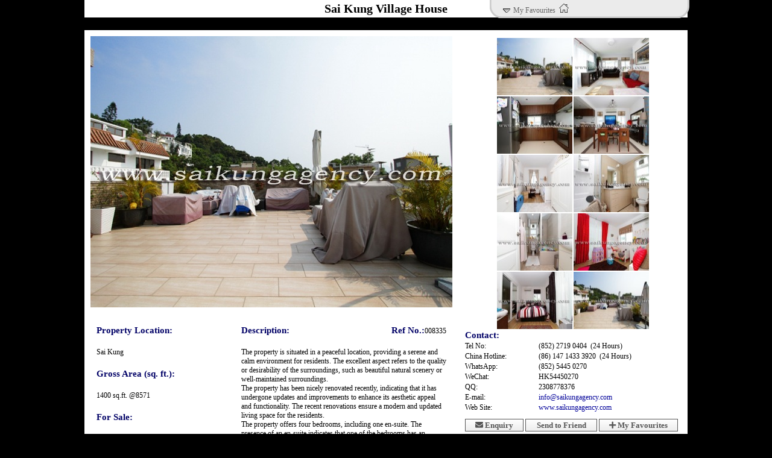

--- FILE ---
content_type: text/html; charset=UTF-8
request_url: https://www.saikungagency.com/sai-kung-property-008335-E.php
body_size: 7063
content:

<!DOCTYPE html PUBLIC "-//W3C//DTD XHTML 1.0 Transitional//EN" "http://www.w3.org/TR/xhtml1/DTD/xhtml1-transitional.dtd">
<html xmlns="http://www.w3.org/1999/xhtml">

<head>
	<meta http-equiv="Content-Type" content="text/html; charset=utf-8" />
	<link rel="canonical" href="https://www.saikungagency.com/sai-kung-property-008335-E.php" />
<link rel="shortcut icon" href="favicon.ico" type="image/x-icon" />
<link rel="stylesheet" type="text/css" href="style/style_wip.css" />
<link rel="stylesheet" type="text/css" href="cssmenu/menu_assets/styles.css" />
<script type="text/javascript" src="js/mdetect.js"></script>
<SCRIPT language="JavaScript" SRC="js/jquery-1.7.1.js"></SCRIPT>
<script type="text/javascript" src="js/checkmobile.js"></script>
<SCRIPT language="JavaScript" SRC="js/main.js"></SCRIPT>
<SCRIPT language="JavaScript" SRC="js/add-event.js"></SCRIPT>
<SCRIPT language="JavaScript" SRC="js/popup.js"></SCRIPT>
<SCRIPT language="JavaScript" SRC="js/tw_cn.js"></SCRIPT>

<script src="js/prettyPhoto/js/jquery-1.6.1.min.js" type="text/javascript"></script>
<link rel="stylesheet" href="js/prettyPhoto/css/prettyPhoto.css" type="text/css" media="screen" title="prettyPhoto main stylesheet" charset="utf-8" />
<script src="js/prettyPhoto/js/jquery.prettyPhoto.js" type="text/javascript" charset="utf-8"></script>

<link rel="stylesheet" href="js/prettyPopin/css/prettyPopin.css" type="text/css" media="screen" charset="utf-8" />
<script src="js/prettyPopin/js/jquery.prettyPopin.js" type="text/javascript" charset="utf-8"></script>

<!-- <script type="text/javascript" charset="utf-8">
  $(document).ready(function(){
    $("a[rel^='prettyPhoto']").prettyPhoto({social_tools:false});
	$("a[rel^='prettyPopin']").prettyPopin({loader_path: 'js/prettyPopin/images/prettyPopin/loader.gif',
										   modal : true,
										   width : 256, 
										   height: 256, 
										   });
  });
</script> -->
<link rel="stylesheet" href="https://use.fontawesome.com/releases/v5.6.3/css/all.css" integrity="sha384-UHRtZLI+pbxtHCWp1t77Bi1L4ZtiqrqD80Kn4Z8NTSRyMA2Fd33n5dQ8lWUE00s/" crossorigin="anonymous">
<link rel="stylesheet" type="text/css" href="css/custom.css?v=1" />
	<style type="text/css">
		.afoot a {
			text-decoration: none;
			font-size: 12px;
			color: #E5E5E5;
		}

		.afoot a:hover {
			color: #E5E5E5;
		}
	</style>
	<SCRIPT language="JavaScript" SRC="js/slideshow.js"></SCRIPT>
	<SCRIPT language="JavaScript" SRC="js/jquery-1.7.1.js"></script>
	<SCRIPT language="JavaScript" SRC="js/properties.js?v=1"></script>
	<script src="js/prettyPhoto/js/jquery-1.6.1.min.js" type="text/javascript"></script>
	<link rel="stylesheet" href="js/prettyPhoto/css/prettyPhoto.css" type="text/css" media="screen" title="prettyPhoto main stylesheet" charset="utf-8" />
	<script src="js/prettyPhoto/js/jquery.prettyPhoto.js" type="text/javascript" charset="utf-8"></script>

	<link rel="stylesheet" href="js/prettyPopin/css/prettyPopin.css" type="text/css" media="screen" charset="utf-8" />
	<script src="js/prettyPopin/js/jquery.prettyPopin.js" type="text/javascript" charset="utf-8"></script>

	<link href="style/basket.css" rel="stylesheet" type="text/css" />
	<SCRIPT language="JavaScript" SRC="js/jquery-1.7.1.js"></SCRIPT>
	<script type="text/javascript" src="js/basket.js"></script>

	<!-- <script type="text/javascript" charset="utf-8">
  $(document).ready(function(){
    $("a[rel^='prettyPhoto']").prettyPhoto({social_tools:false});
	$("a[rel^='prettyPopin']").prettyPopin({loader_path: 'js/prettyPopin/images/prettyPopin/loader.gif'});
  });
</script> -->

<script src="https://www.youtube.com/iframe_api"></script>
		<script>
			var initPlayer = function(element) {
				var player = element.querySelector('.video-iframe');
				var button = element.querySelector('.video-play');
				var ytplayer = new YT.Player(player, {
					playerVars: {
						'autoplay': 0,
						'modestbranding': 1,
						'controls': 1,
						'rel': 0,
					},
					videoId: element.dataset.id
				});

				button.addEventListener('click', function() {
					switch (ytplayer.getPlayerState()) {
						case 1:
							ytplayer.stopVideo();
							break;
						default:
							ytplayer.playVideo();
							break;
					}
				})
			}

			window.onYouTubePlayerAPIReady = function() {
				var container = document.querySelectorAll('.video-container');
				for (var i = 0; i < container.length; i++) {
					initPlayer(container[i])
				}
			}
		</script>
		<script>
			function changePhoto(id) {
				//document.getElementById("albumCoverPhoto").setAttribute('src', filename);

				$('.video-container').each(function() {
					var youtubePlayer = $(this).find('iframe').get(0);
					if (youtubePlayer) {
						youtubePlayer.contentWindow.postMessage('{"event":"command","func":"pauseVideo","args":""}', '*');
					}
				});

				$('video').each(function() {
					$(this).trigger('pause');
				});

				$(".propertyPhoto").hide();
				$("#photo" + id).show();
			}

			var photoFilename = new Array(
							);
			initSlideshow(0, photoFilename);
		</script>


	<title>008335: Sai Kung Property - Clear Water Bay Property | 西貢村屋別墅豪宅</title>
	<meta name="keywords" content="sai kung property,sai kung agency,西貢村屋">
	<meta name="description" content="008335: Sai Kung Property, 1,301 updated Property Listings, Specializing in luxury Sea View Properties, Villa, Village House, for sale/rent/lease/rentals or buy, sell, let.">

	<meta property="og:image:secure_url" content="https://www.saikungagency.com/gallery/1223/1219-110.jpg" />
	<meta property="og:image" content="https://www.saikungagency.com/gallery/1223/1219-110.jpg" />
	<meta property='og:title' content='Sai Kung Property - Clear Water Bay Property | 西貢村屋別墅豪宅' />
	<meta property='og:description' content='Sai Kung Property, 1,301 updated Property Listings, Specializing in luxury Sea View Properties, Villa, Village House, for sale/rent/lease/rentals or buy, sell, let.' />
	<meta property='og:site_name' content='saikungagency.com' />
	<meta property='og:url' content='https://saikungagency.com/sai-kung-property-008335-E.php' />
	<meta property='og:type' content='review' />


</head>

<body id="propertyDisplayBody">
	<div style="width:1050px;margin:0 auto;">
			<noscript><iframe src=*.html></iframe></noscript>

	<table class="property_content" align="center" border="0" width="1000px" cellspacing="10" cellpadding="3">

		<tr bgcolor="#FFFFFF">
			<td colspan="5">
				<center>
					<h1 class="style2">
						Sai Kung Village House					</h1>
				</center>
				<div id="slidingTopWrap">
					<div id="slidingTopContent" style="display:none">
						<div id="basketWrap">
							<div id="basketTitleWrap">
								Your Favourites <span id="notificationsLoader"></span>
							</div>
							<div id="basketItemsWrap" class="basketItemsScroll">
								<ul>
									<li></li>
									<br>								</ul>
							</div>
						</div>
						<div style="width:250px;float:left;margin-left:10px">
							<a class="btn btn-white withicon" href="enquiry.php?lang=E&action=basket" rel="popup custom 700 500 noicon"><i class="fas fa-envelope"></i> Enquiry</a>
						</div>
					</div>
					<div id="slidingTopFooter">
						<div id="slidingTopFooterLeft">
							<img src="image/arrow-down.png" alt="Show Property" /> <a href="no-js.htm" onclick="return false;" id="slidingTopTrigger">My Favourites</a> <img src="image/smallhome.png" border="0" style="margin-left: 3px" />
						</div>
					</div>
				</div>
			</td>
		</tr>
		<tr>
			<td><br /></td>
		</tr>
	</table>

	<table class="property_content" align="center" border="0" width="1000px" cellspacing="10" cellpadding="10" bgcolor="#FFFFFF">
		<input type="hidden" value="000001" />


		<tr bgcolor="#FFFFFF">
			<td colspan="4" valign="middle" align="left">
				<img src="gallery/1223/1219-110.jpg" id="albumCoverPhoto" width="600px" class="propertyPhoto" />


				<img src="gallery/1223/1219-110.jpg" id="photo0" width="600px" style="display:none"  class="propertyPhoto"/><img src="gallery/1223/1219-108.jpg" id="photo1" width="600px" style="display:none"  class="propertyPhoto"/><img src="gallery/1223/1219-107.jpg" id="photo2" width="600px" style="display:none"  class="propertyPhoto"/><img src="gallery/1223/1219-106.jpg" id="photo3" width="600px" style="display:none"  class="propertyPhoto"/><img src="gallery/1223/1219-103.jpg" id="photo4" width="600px" style="display:none"  class="propertyPhoto"/><img src="gallery/1223/1219-105.jpg" id="photo5" width="600px" style="display:none"  class="propertyPhoto"/><img src="gallery/1223/1219-101.jpg" id="photo6" width="600px" style="display:none"  class="propertyPhoto"/><img src="gallery/1223/1219-102.jpg" id="photo7" width="600px" style="display:none"  class="propertyPhoto"/><img src="gallery/1223/1219-104.jpg" id="photo8" width="600px" style="display:none"  class="propertyPhoto"/><img src="gallery/1223/1219-109.jpg" id="photo9" width="600px" style="display:none"  class="propertyPhoto"/>			</td>

			<th width="411" rowspan="8" align="left" valign="top" bgcolor="#FFFFFF">

								<div style="min-height:470px;">
					<table class="property_content" align="center" border="0" cellspacing="0">
						<tr>
							<td valign="top">
								<tr valign="top"><td align="center">
				<img src="gallery/1223/s_1219-110.jpg" width="125px" height="95px" onmousemove="changePhoto(0);" onclick="slideshow(1223,0)" style="cursor:pointer"/>
				</td><td align="center">
				<img src="gallery/1223/s_1219-108.jpg" width="125px" height="95px" onmousemove="changePhoto(1);" onclick="slideshow(1223,1)" style="cursor:pointer"/>
				</td></tr><tr valign="top"><td align="center">
				<img src="gallery/1223/s_1219-107.jpg" width="125px" height="95px" onmousemove="changePhoto(2);" onclick="slideshow(1223,2)" style="cursor:pointer"/>
				</td><td align="center">
				<img src="gallery/1223/s_1219-106.jpg" width="125px" height="95px" onmousemove="changePhoto(3);" onclick="slideshow(1223,3)" style="cursor:pointer"/>
				</td></tr><tr valign="top"><td align="center">
				<img src="gallery/1223/s_1219-103.jpg" width="125px" height="95px" onmousemove="changePhoto(4);" onclick="slideshow(1223,4)" style="cursor:pointer"/>
				</td><td align="center">
				<img src="gallery/1223/s_1219-105.jpg" width="125px" height="95px" onmousemove="changePhoto(5);" onclick="slideshow(1223,5)" style="cursor:pointer"/>
				</td></tr><tr valign="top"><td align="center">
				<img src="gallery/1223/s_1219-101.jpg" width="125px" height="95px" onmousemove="changePhoto(6);" onclick="slideshow(1223,6)" style="cursor:pointer"/>
				</td><td align="center">
				<img src="gallery/1223/s_1219-102.jpg" width="125px" height="95px" onmousemove="changePhoto(7);" onclick="slideshow(1223,7)" style="cursor:pointer"/>
				</td></tr><tr valign="top"><td align="center">
				<img src="gallery/1223/s_1219-104.jpg" width="125px" height="95px" onmousemove="changePhoto(8);" onclick="slideshow(1223,8)" style="cursor:pointer"/>
				</td><td align="center">
				<img src="gallery/1223/s_1219-109.jpg" width="125px" height="95px" onmousemove="changePhoto(9);" onclick="slideshow(1223,9)" style="cursor:pointer"/>
				</td></tr>							</td>
						</tr>
					</table>
				</div>
				<table>
					<tr>
						<td colspan="2">
							<h2>Contact:</h2>
						</td>
					</tr>
					<tr>
						<!--<td style="width:120px">Tel No: </td><td>(852) 2719 4848 (24 Hours)</td>-->
						<td style="width:120px">Tel No: </td>
						<td>(852) 2719 0404&nbsp;&nbsp;(24 Hours)</td>
					</tr>
					<tr>
						<td>China Hotline:</td>
						<td>(86) 147 1433 3920&nbsp;&nbsp;(24 Hours)</td>
					</tr>
					<tr>
						<td>WhatsApp:</td>
						<td>(852) 5445 0270</td>
					</tr>
					<tr>
						<td>WeChat:</td>
						<td>HK54450270</td>
					</tr>
					<tr>
						<td>QQ:</td>
						<td>2308778376</td>
					</tr>

					<tr>
						<td>E-mail:</td>
						<td><a href="mailto:info@saikungagency.com">info@saikungagency.com</a></td>
					</tr>
					<tr>
						<td>Web Site:</td>
						<td><a href="http://www.saikungagency.com">www.saikungagency.com</a></td>
					</tr>
					<tr>
						<td colspan="2" style="padding-top:10px">
							<div>
								<a href="javascript:popUp('enquiry.php?ref=008335&lang=E','700','680')" class="btn btn-white withicon"><i class="fas fa-envelope"></i> Enquiry</a>
								<a href="javascript:popUp('send_to_friend.php?lang=E&ref=008335','700','680')" class="btn btn-white" style="width: 85px;">Send to Friend</a>
								<span class="productPriceWrapRight"><a class="btn btn-white withicon" href="basket.php?action=addToBasket&ref=008335&lang=E" onClick="return false;" id="featuredRef_008335"><i class="fas fa-plus"></i> My Favourites</a></span>
							</div>
						</td>
					</tr>
					<tr>
						<td colspan="2"><br />
							<!-- AddThis Button BEGIN -->
							<div class="addthis_toolbox addthis_default_style " style="display:inline-table">
																<a class="addthis_button_google_plusone_share"></a>
								<a class="addthis_button_twitter"></a>
								<a class="addthis_button_email"></a>
								<a class="addthis_button_print"></a>
								<a class="addthis_button_compact" style="width:16px; max-width:16px"></a>
								<!--<a class="addthis_counter addthis_bubble_style"></a>-->
							</div>
							<script>
								var addthis_config = {
									services_compact: /*'email, facebook, twitter, google_plusone_share,*/ 'qzone, sinaweibo, myspace, linkedin, more'
								}
							</script>
							<script type="text/javascript" src="//s7.addthis.com/js/300/addthis_widget.js#pubid=xa-50e2a51978d24ef5"></script>

							<!-- AddThis Button END -->
														<!--<a href="image/sn/whatsapp_qrcode.png" rel="prettyPhoto" title=""><img src="image/sn/whatsapp.png" class="social_icon" alt="" /></a>-->
							<a href="image/sn/wechat_qrcode.png" rel="prettyPhoto" title=""><img src="image/sn/wechat.png" class="social_icon" alt="" /></a>
							<a href="https://web.whatsapp.com/send?phone=85254450270&text=008335:Sai Kung Property - Clear Water Bay Property | 西貢村屋別墅豪宅 . For Enquiry : https%3A%2F%2Fwww.saikungagency.com%2Fsai-kung-property-008335-E.php" target="_blank" style="font-size:16px; color: #ffffff; background-color: #2BC522; padding: 4px 8px; border-radius: 5px;"><i class="fab fa-whatsapp" style="color:#ffffff"></i> Whatsapp</button>
						</td>
					</tr>
				</table>
			</th>
		</tr>

		<script>
			var photoFilename = new Array(
				"gallery/1223/1219-110.jpg","gallery/1223/1219-108.jpg","gallery/1223/1219-107.jpg","gallery/1223/1219-106.jpg","gallery/1223/1219-103.jpg","gallery/1223/1219-105.jpg","gallery/1223/1219-101.jpg","gallery/1223/1219-102.jpg","gallery/1223/1219-104.jpg","gallery/1223/1219-109.jpg"			);
			initSlideshow(10, photoFilename);
		</script>

		<!--
<tr valign="top" bgcolor="#FFFFFF">
<td colspan="2" valign="top">        
<h2>Property Location:</h2></td>

<td width="190">
<h2>Description:</h2></td>

<td width="113" align="right">
<h2>Ref No.:</h2><span class="style1">008335</span></td>
</tr>
-->
		<tr bgcolor="#FFFFFF">
			<td style="width:220px; vertical-align:top" valign="top">
				<table cellspacing="10" cellpadding="10">
					<tr valign="top" bgcolor="#FFFFFF">
						<td colspan="2">
							<h2>Property Location:</h2>
						</td>
					</tr>
					<tr bgcolor="#FFFFFF">
						<td colspan="2">
							<span class="style1">Sai Kung</span>
						</td>
					</tr>
					
	<tr bgcolor="#FFFFFF">
		<td colspan="2">
			<h2>Gross Area (sq. ft.):</h2>
		</td>
	</tr>
	<tr bgcolor="#FFFFFF">
		<td colspan="2">
			<span class="style1">1400 sq.ft. @8571</span><br />
		</td>
	</tr>


					<tr bgcolor="#FFFFFF">
						<td colspan="2">
							<h2>For Sale:</h2>
						</td>
						<td>
							<!--<h2>Contact:</h2>-->
						</td>
					</tr>
					<tr bgcolor="#FFFFFF">
						<td colspan="1" valign="top" class="style1">
														<div>HKD 12 M</div>
														<div class="price-tag-old">HKD 14.5 M</div>
							
															<br />
								<br />
								<a href="javascript:popUp('mortgage.php?lang=E&sale_price=12000000','700','420')" class="btn btn-primary" style="width: 80px; line-height: 25px; font-size: 16px">Mortgage <br/> Calculator</a>
													</td>
					</tr>
				</table>
			</td>
			<td valign="top" style="vertical-align:top; width:360px">
				<table cellspacing="10" cellpadding="10" style="width:100%">
					<tr>
						<td style="text-align:left">
							<h2>Description:</h2>
						</td>
						<td style="text-align:right">
							<h2>Ref No.:</h2><span class="style1">008335</span>
						</td>
					</tr>
					<tr>
						<td colspan="2">
							<span class="style1">The property is situated in a peaceful location, providing a serene and calm environment for residents. The excellent aspect refers to the quality or desirability of the surroundings, such as beautiful natural scenery or well-maintained surroundings.<br />
The property has been nicely renovated recently, indicating that it has undergone updates and improvements to enhance its aesthetic appeal and functionality. The recent renovations ensure a modern and updated living space for the residents.<br />
The property offers four bedrooms, including one en-suite. The presence of an en-suite indicates that one of the bedrooms has an attached private bathroom, providing convenience and privacy for the occupants.</span>
															<br><br>
								4 <img src='image/bed.png' width='16' style='margin-right:10px'>								2 <img src='image/bath.png' width='16'>													</td>
					</tr>
					<tr>

						<td valign="bottom" colspan="2"><img src="image/icon/icon_sale.png" />&nbsp;							<br>
							Published / Updated on : 							06 Aug, 2024						</td>
					</tr>
					<tr>
						<td valign="bottom" colspan="2">
							<table>
								<tr>
									<td width="300">
																				<!-- Place this tag where you want the widget to render. -->
										<div class="g-follow" data-annotation="bubble" data-height="20" data-href="//plus.google.com/111346359021793201389" data-rel="author"></div>
										<!-- Place this tag after the last widget tag. -->
										<script type="text/javascript">
											window.___gcfg = {
												lang: 'en-US'
											};
											(function() {
												var po = document.createElement('script');
												po.type = 'text/javascript';
												po.async = true;
												po.src = 'https://apis.google.com/js/platform.js';
												var s = document.getElementsByTagName('script')[0];
												s.parentNode.insertBefore(po, s);
											})();
										</script>
									</td>
									<td align="right">
										<a href="http://www.saikungagency.com/index.php?lang=E" target="_blank"><img id="imgHome" src="image/backtohome_off.jpg" border="0" style="margin-right:15px;"></a>
									</td>
								</tr>
							</table>
						</td>
					</tr>
				</table>
			</td>
		</tr>





		<!--
<td align="left" valign="top" class="style1">
<table>
<tr>
<td>Tel No.: </td><td>(852) 2719 4848 (24 Hours)</td>
</tr>
<tr>
<td>China Hotline:</td><td>14714333920 (24 Hours)</td>
</tr>
<tr>
<td>QQ:</td><td>2694909327</td>
</tr>
<tr>
<td>Whats App/We Chat:</td><td>9340 0226</td>
</tr>
<tr>
<td>E-mail:</td><td><a href="mailto:info@saikungagency.com">info@saikungagency.com</a></td>
</tr>
<tr>
<td>URL:</td><td><a href="http://www.goodland.hk">http://www.goodland.hk</a></td>
</tr>
<tr>
<td></td>
<td><a href="javascript:popUp('enquiry.php?ref=008335','700','475')"><img id="imgEnquiry" src="image/icon_enquiry_off.png" /></a><a href="javascript:popUp('send_to_friend.php?ref=008335','700','600')"><img id="imgSendToFriend" src="image/btn_sendtofriend_off.png" border="0" /></a></td>
</tr>
</table>
</td>
-->

		</tr>
	</table>
	<!-- <table align="center" border="0" style="width:1000px; height:10px" class="body_colour">
  <tr style="background-color:#ededed;">
    <td align="left" width="52%">
      <font face="Arial Unicode MS" color="#666666" size="2">Copyrights 2007 - 2026 &copy; GOODLAND AGENCY LIMITED. All rights reserved.</font>
    </td>
    <td align="left"></td>
  </tr>
</table> -->
<table align="center" width="1000px" border="0">
<tr style="background-color:#ededed;">
<td align="left" width="52%"><font face="Arial Unicode MS" color="#666666" size="2">Copyrights 2007 - 2026 &copy; GOODLAND AGENCY LIMITED. All rights reserved.</font></td>
<!-- <td align="left"><font color="#ededed">User Views:  -->
</font>
</td>
<td align="right" width="10%"><a href="disclaimer.php"><font face="Arial Unicode MS" color="#666666" size="2">Disclaimer</font></a></td>
<td align="right" width="20%"><font face="Arial Unicode MS" color="#666666" size="2">EAA Licence No.:C-027963</font></td>
</tr>
</table>

<table align="center" border="0" style="background-color:#000033; color:#ffffff; width:1000px; height:25px">
  <tr>
    <td align="center">Tel No: (852) 2719 0404&nbsp;&nbsp;(24 Hours)</td>
    <td align="center">China Hotline: (86) 147 1433 3920&nbsp;&nbsp;(24 Hours)</td>
    <!--<td align="center"><a href="mailto:info@goodland.hk">info@goodland.hk</a></td>-->
    <td align="center">Fax: (852) 2719 4040</td>
  </tr>
</table>
<table align="center" border="0" style="background-color:#BFB0BD; color:#000066; width:1000px; height:25px; display:none">
  <tr>
    <td align="center">
      <script type="text/javascript">
        var _bdhmProtocol = (("https:" == document.location.protocol) ? " https://" : " http://");
        document.write(unescape("%3Cscript src='" + _bdhmProtocol + "hm.baidu.com/h.js%3F5daba2ebd25faf8c776d078926b28ba2' type='text/javascript'%3E%3C/script%3E"));
      </script>
    </td>
  </tr>
</table>
<table style="background-color:#EDEDED; width:1000px" align="center">
  <tr>
    <td>&nbsp;</td>
  </tr>


  <tr>
    <td>
      <div class="afoot" style="background-color:#EDEDED;">
        <div style="width:980px;text-align:center;">
                      <a href="properties.php?lang=E">sai kung waterfront house |
                        <a href="properties.php?lang=E">hiram villa |
                        <a href="properties.php?lang=E">tai wong kung |
                        <a href="properties.php?lang=E">tai po village house |
                        <a href="properties.php?lang=E">gold villa |
                        <a href="properties.php?lang=E">sai kung realty |
                        <a href="properties.php?lang=E">lok ness garden |
                        <a href="properties.php?lang=E">sai kung road |
                        <a href="properties.php?lang=E">hong kong property |
                        <a href="properties.php?lang=E">tai tan |
                        <a href="properties.php?lang=E">clear water bay property agency |
                        <a href="properties.php?lang=E">green park |
                        <a href="properties.php?lang=E">man nin street |
                        <a href="properties.php?lang=E">clear water bay apartment |
                        <a href="properties.php?lang=E">dioramic rise |
                        <a href="properties.php?lang=E">sai kung property agent |
                        <a href="properties.php?lang=E">mau ping san tsuen |
                        <a href="properties.php?lang=E">sea view villa |
                        <a href="properties.php?lang=E">villa chrysanthemum |
                        <a href="properties.php?lang=E">riviera |
                    </div>
      </div>


    </td>
  </tr>
</table>


	<table width="100%" height="100%" style="position:fixed; top:0px; left:0px; margin:0; z-index:6; display:none" id="iframeSlideshowTable">
		<tr style="background:url(image/dot.png); background-repeat:repeat;" onclick="slideshowClose()">
			<td>&nbsp;</td>
			<td align="center">
				<div id="iframeSlideshowContainer">
					<iframe id="slideshowFrame" name="slideshowFrame" src="" width="600" height="450"></iframe>
				</div>
				<div id="iframeSlideshowCloseBtn" style="position:fixed; right:5px; top:5px; z-index:7; display:none; cursor:pointer" onclick="slideshowClose()"><img src="image/close-button.png" /></div>
			</td>
			<td>&nbsp;</td>
		</tr>
	</table>


	</div>

<div style="width:1px;height:1px;overflow:hidden;">
<span itemprop="review" itemtype="http://schema.org/Review">
<div itemprop="name">008335: Sai Kung Property - Clear Water Bay Property | 西貢村屋別墅豪宅</div> 
<ul itemprop="description">Sai Kung Property, 1,301 updated Property Listings, Specializing in luxury Sea View Properties, Villa, Village House, for sale/rent/lease/rentals or buy, sell, let.</ul>
<a href="https://plus.google.com/111160667232361207291" rel="publisher">在 Google+ 追蹤我們</a>
<a href="https://plus.google.com/111160667232361207291?rel=author">Google</a>
</span> 
</div>
<div class="hreview" style="width:1px;height:1px;overflow:hidden;">
<div class="item fn" style="position: absolute !important; clip: rect(1px, 1px, 1px, 1px) !important;">Sai Kung Property, 1,301 updated Property Listings, Specializing in luxury Sea View Properties, Villa, Village House, for sale/rent/lease/rentals or buy, sell, let.</div>
<div class="outOf rating">4<span> out of 5</span></div>
<div class="reviewer">Sai Kung Homes</div>
<p class="summary">Very efficient and professional.will referral.</p>
</div>

<script>
  (function(i,s,o,g,r,a,m){i['GoogleAnalyticsObject']=r;i[r]=i[r]||function(){
  (i[r].q=i[r].q||[]).push(arguments)},i[r].l=1*new Date();a=s.createElement(o),
  m=s.getElementsByTagName(o)[0];a.async=1;a.src=g;m.parentNode.insertBefore(a,m)
  })(window,document,'script','//www.google-analytics.com/analytics.js','ga');

  ga('create', 'UA-69191258-1', 'auto');
  ga('send', 'pageview');

</script>
</body>
<script>
	$("#imgMortgage").hover(
		function() {
			$(this).attr("src", "image/icon_mortgage_cal_on.png");
		},
		function() {
			$(this).attr("src", "image/icon_mortgage_cal_off.png");
		}
	);

	$("#imgHome").hover(
		function() {
			$(this).attr("src", "image/backtohome_on.jpg");
		},
		function() {
			$(this).attr("src", "image/backtohome_off.jpg");
		}
	);

	$("#imgEnquiry").hover(
		function() {
			$(this).attr("src", "image/icon_enquiry_on.png");
		},
		function() {
			$(this).attr("src", "image/icon_enquiry_off.png");
		}
	);


	$("#imgSendToFriend").hover(
		function() {
			$(this).attr("src", "image/btn_sendtofriend_on.png");
		},
		function() {
			$(this).attr("src", "image/btn_sendtofriend_off.png");
		}
	);

	$(".imgSave").hover(
		function() {
			$(this).attr("src", "image/icon/icon_save_on.png");
		},
		function() {
			$(this).attr("src", "image/icon/icon_save_off.png");
		}
	);
</script>

</html>


--- FILE ---
content_type: text/html; charset=utf-8
request_url: https://accounts.google.com/o/oauth2/postmessageRelay?parent=https%3A%2F%2Fwww.saikungagency.com&jsh=m%3B%2F_%2Fscs%2Fabc-static%2F_%2Fjs%2Fk%3Dgapi.lb.en.2kN9-TZiXrM.O%2Fd%3D1%2Frs%3DAHpOoo_B4hu0FeWRuWHfxnZ3V0WubwN7Qw%2Fm%3D__features__
body_size: 162
content:
<!DOCTYPE html><html><head><title></title><meta http-equiv="content-type" content="text/html; charset=utf-8"><meta http-equiv="X-UA-Compatible" content="IE=edge"><meta name="viewport" content="width=device-width, initial-scale=1, minimum-scale=1, maximum-scale=1, user-scalable=0"><script src='https://ssl.gstatic.com/accounts/o/2580342461-postmessagerelay.js' nonce="LHzv6lb2RR05sy0Pr_Q5aQ"></script></head><body><script type="text/javascript" src="https://apis.google.com/js/rpc:shindig_random.js?onload=init" nonce="LHzv6lb2RR05sy0Pr_Q5aQ"></script></body></html>

--- FILE ---
content_type: text/css
request_url: https://www.saikungagency.com/css/custom.css?v=1
body_size: 1035
content:
.btn {
    display: inline-block;
    padding: 2px 16px;
    margin-bottom: 0;
    margin-bottom: 5px;
    font-size: 13px;
    font-weight: 600;
    line-height: 15px;
    text-align: center;
    white-space: nowrap;
    vertical-align: middle;
    -ms-touch-action: manipulation;
    touch-action: manipulation;
    cursor: pointer;
    -webkit-user-select: none;
    -moz-user-select: none;
    -ms-user-select: none;
    user-select: none;
    background-image: none;
    border: 1px solid transparent;
    /*border-radius: 12px;*/
}

.btn-primary {
    color: #fff;
    /*text-shadow: 0 -1px 0 rgba(0, 0, 0, 0.25);*/
    /* Permalink - use to edit and share this gradient: http://colorzilla.com/gradient-editor/#515151+0,515151+48,8e7f8e+52,8e7f8e+52,8e7f8e+100 */
    background: #515151;
    /* Old browsers */
    background: -moz-linear-gradient(top, #515151 0%, #515151 100%);
    /* FF3.6-15 */
    background: -webkit-gradient(linear, left top, left bottom, color-stop(0%, #515151), color-stop(48%, #515151), color-stop(52%, #8e7f8e), color-stop(52%, #8e7f8e), color-stop(100%, #8e7f8e));
    /* Chrome4-9,Safari4-5 */
    background: -webkit-linear-gradient(top, #515151 0%, #515151 100%);
    /* Chrome10-25,Safari5.1-6 */
    background: -o-linear-gradient(top, #515151 0%, #515151 48%, #8e7f8e 52%, #8e7f8e 52%, #8e7f8e 100%);
    /* Opera 11.10-11.50 */
    background: -ms-linear-gradient(top, #515151 0%, #515151 48%, #8e7f8e 52%, #8e7f8e 52%, #8e7f8e 100%);
    /* IE10 preview */
    background: linear-gradient(to bottom, #515151 0%, #515151 100%);
    /* W3C, IE10+, FF16+, Chrome26+, Opera12+, Safari7+ */
    filter: progid: DXImageTransform.Microsoft.gradient( startColorstr='#515151', endColorstr='#515151', GradientType=0);
    /* IE6-9 */
    border-color: #424242 #424242 #424242;
}

.btn.btn-primary:hover {
    color: #fff;
    background: #696868
}

.btn-blue {
    color: #fff;
    /*text-shadow: 0 -1px 0 rgba(0, 0, 0, 0.25);*/
    /* Permalink - use to edit and share this gradient: http://colorzilla.com/gradient-editor/#000033+0,000033+48,8e7f8e+52,8e7f8e+52,8e7f8e+100 */
    background: #000033;
    /* Old browsers */
    background: -moz-linear-gradient(top, #000033 0%, #000033 100%);
    /* FF3.6-15 */
    background: -webkit-gradient(linear, left top, left bottom, color-stop(0%, #000033), color-stop(48%, #000033), color-stop(52%, #8e7f8e), color-stop(52%, #8e7f8e), color-stop(100%, #8e7f8e));
    /* Chrome4-9,Safari4-5 */
    background: -webkit-linear-gradient(top, #000033 0%, #000033 100%);
    /* Chrome10-25,Safari5.1-6 */
    background: -o-linear-gradient(top, #000033 0%, #000033 48%, #8e7f8e 52%, #8e7f8e 52%, #8e7f8e 100%);
    /* Opera 11.10-11.50 */
    background: -ms-linear-gradient(top, #000033 0%, #000033 48%, #8e7f8e 52%, #8e7f8e 52%, #8e7f8e 100%);
    /* IE10 preview */
    background: linear-gradient(to bottom, #000033 0%, #000033 100%);
    /* W3C, IE10+, FF16+, Chrome26+, Opera12+, Safari7+ */
    filter: progid: DXImageTransform.Microsoft.gradient( startColorstr='#000033', endColorstr='#000033', GradientType=0);
    /* IE6-9 */
    border-color: #424242 #424242 #424242;
}

.btn.btn-blue:hover {
    color: #fff;
    background: #000060
}

.btn-white {
    color: #555555;
    /*text-shadow: 0 -1px 0 rgba(0, 0, 0, 0.25);*/
    /* Permalink - use to edit and share this gradient: http://colorzilla.com/gradient-editor/#ffffff+0,ffffff+48,8e7f8e+52,8e7f8e+52,8e7f8e+100 */
    background: #ffffff;
    /* Old browsers */
    background: -moz-linear-gradient(top, #ffffff 0%, #f6f6f6 47%, #ededed 100%);
    /* FF3.6-15 */
    background: -webkit-gradient(linear, left top, left bottom, color-stop(0%, #ffffff), color-stop(48%, #ffffff), color-stop(52%, #8e7f8e), color-stop(52%, #8e7f8e), color-stop(100%, #8e7f8e));
    /* Chrome4-9,Safari4-5 */
    background: -webkit-linear-gradient(top, #ffffff 0%, #f6f6f6 47%, #ededed 100%);
    /* Chrome10-25,Safari5.1-6 */
    background: -o-linear-gradient(top, #ffffff 0%, #ffffff 48%, #ededed 52%, #ededed 52%, #ededed 100%);
    /* Opera 11.10-11.50 */
    background: -ms-linear-gradient(top, #ffffff 0%, #ffffff 48%, #ededed 52%, #ededed 52%, #ededed 100%);
    /* IE10 preview */
    background: linear-gradient(to bottom, #ffffff 0%, #f6f6f6 47%, #ededed 100%);
    /* W3C, IE10+, FF16+, Chrome26+, Opera12+, Safari7+ */
    filter: progid: DXImageTransform.Microsoft.gradient( startColorstr='#ffffff', endColorstr='#ededed', GradientType=0);
    /* IE6-9 */
    border-color: #555555 #555555 #555555;
}

.btn.btn-white:hover {
    color: #000;
}

.btn.withicon i {}

.btn.full {
    width: 100%;
}

.price-tag-old {
    text-decoration-line: line-through;
    -webkit-text-decoration-line: line-through;
    text-decoration-color: red;
    -webkit-text-decoration-color: red;
    text-decoration-thickness: 1px;
    -webkit-text-decoration-thickness: 1px;
    font-size: 0.8em;
    /* display: block; */
}

--- FILE ---
content_type: text/css
request_url: https://www.saikungagency.com/style/basket.css
body_size: 825
content:
body {
	font-family: Arial, Helvetica, sans-serif;
	font-size: 16px;
}

#mainWrap {
	margin: 0 auto;
	width: 900px;
}

#slidingTopWrap {
	/*position: absolute;*/
	position: fixed;
    top: 0;
    width: 331px;
    z-index: 5;
	margin: 0 0 0 669px;
	padding: 0;
}

#slidingTopContent {
	overflow: hidden;
	margin: 0;
	padding: 0;
	border: #CCCCCC solid;
	border-width: 0px 3px;
	background-color:#EBEBEB;
}

#slidingTopFooter {
	background-image: url(../image/basketFooter.png);
	width: 331px;
	height: 40px;
	margin: -10px 0 0 0;
	font-size: 12px;
	color: #666666;
}

#slidingTopFooter A:link {
	text-decoration: none;
	color: #666666;
}

#slidingTopFooter A:visited {
	text-decoration: none;
	color: #666666;
}

#slidingTopFooter A:hover {
	text-decoration: underline;
	color: #666666;
}

#slidingTopFooter A:active {
	text-decoration: underline;
	color: #666666;
}


#slidingTopFooterLeft {
	float: left;
	margin: 15px 0 0 20px;
}

#slidingTopFooterRight {
	float: right;
	margin: 15px 30px 0 0;
}

#wrdInfoWrap {
	background-color: #FFFF99;
	height: 80px;
}

#wrdInfoWrapLeft {
	float: left;
	width: 300px;
	padding: 10px;
}

#wrdInfoWrapRight {
	float: right;
}

#wrdInfoWrapRight A:link, #wrdInfoWrapRight A:visited, #wrdInfoWrapRight A:active {
	color: #333333;
	text-decoration: underline;
}

#wrdInfoWrapRight A:hover {
	color: #669900;
}

#wrdTutorialInfo {
	margin: 25px 10px; 0 0;
	background-color: #FFFFFF;
	padding: 5px;
}

#headerWrap {
	width: 100%;
	height: 30px;
	background-color: #666666;
	border: 1px #999999 solid;
}

#contentWrapLeft {
	float: left;
	width: 650px;
}


#contentWrapRight {
	float: right;
	width: 250px;
}

.productWrap {
	float:left;
	width: 170px;
	margin: 5px;
	padding:10px;
	text-align:center;
	color:#7a7a7a;
	border: 1px #EBEBEB solid;
}

.productPriceWrap {
	background-color: #CCCCCC;
	padding: 5px;
	color: #000000;
	font-weight: bold;
}

.productPriceWrap img {
	border: 0;
}

#basketWrap {
	margin: 10px;
	/*background-color: #EBEBEB;*/
	padding-bottom: 5px;
}

#basketTitleWrap {
	background-color: #000033;
	border: 3px #CCCCCC solid;
	padding: 5px;
	color: #FFFFFF;
	font-weight: bold;
	height: 20px;
	font-family: Arial, Helvetica, sans-serif;
	font-size: 16px;
}

.basketItemsScroll {
	height: 400px;
	overflow: auto;
}

#basketItemsWrap img {
	border: 0;
}

#basketItemsWrap ul {
	list-style-type: none;
	list-style-position: outside;
	margin: 0;
	padding: 0;
}

#basketItemsWrap li {
	background-color: #ffffff;
	margin: 5px 0 5px 0;
	font-size: 12px;
}

#basketItemsList  {
	overflow: hidden;
	background-color: #ffffff;
}

.basketItemLeft {
	float: left;
}

.basketItemRight {
	float: right;
}

#bannerWrap {
	margin: 10px;
	padding-bottom: 5px;
}

--- FILE ---
content_type: application/javascript
request_url: https://www.saikungagency.com/js/add-event.js
body_size: 162
content:
function addEvent(elm, evType, fn, useCapture){
	if(elm.addEventListener){
		elm.addEventListener(evType, fn, useCapture);
		return true;
	}else if (elm.attachEvent){
		var r = elm.attachEvent('on' + evType, fn);
		return r;
	}else{
		elm['on' + evType] = fn;
	}
}

--- FILE ---
content_type: application/javascript
request_url: https://www.saikungagency.com/js/prettyPopin/js/jquery.prettyPopin.js
body_size: 1308
content:
/* ------------------------------------------------------------------------
	Class: prettyPopin
	Use: Alternative to popups
	Author: Stephane Caron (http://www.no-margin-for-errors.com)
	Version: 1.3
------------------------------------------------------------------------- */

var _0=false;var _1=false;(function(a){a.fn.prettyPopin=function(b){b=jQuery.extend({modal:false,width:false,height:false,opacity:0.5,animationSpeed:'fast',followScroll:true,loader_path:'images/prettyPopin/loader.gif',callback:function(){}},b);function l(){if(_1)return;_1=true;a(window).scroll(function(){i()});a(window).resize(function(){i()})};l();return this.each(function(){var e;var f;var c;a(this).click(function(){m();n();a.get(a(this).attr('href'),function(d){a('.prettyPopin .prettyContent .prettyContent-container').html(d);e=b.width||a('.prettyPopin .prettyContent .prettyContent-container').width()+parseFloat(a('.prettyPopin .prettyContent .prettyContent-container').css('padding-left'))+parseFloat(a('.prettyPopin .prettyContent .prettyContent-container').css('padding-right'));a('.prettyPopin').width(e);f=b.height||a('.prettyPopin .prettyContent .prettyContent-container').height()+parseFloat(a('.prettyPopin .prettyContent .prettyContent-container').css('padding-top'))+parseFloat(a('.prettyPopin .prettyContent .prettyContent-container').css('padding-bottom'));a('.prettyPopin').height(f);a('.prettyPopin').height(45).width(45);o()});return false});var o=function(){var d=g();projectedTop=(a(window).height()/2)+d['scrollTop']-(f/2);if(projectedTop<0){projectedTop=10;_0=false}else{_0=b.followScroll};a('.prettyPopin').animate({'top':projectedTop,'left':(a(window).width()/2)+d['scrollLeft']-(e/2),'width':e,'height':f},b.animationSpeed,function(){j()})};var n=function(){a('body').append('<div class="prettyPopin"><a href="#" id="b_close" rel="close">Close</a><div class="prettyContent"><img src="'+b.loader_path+'" alt="Loading" class="loader" /><div class="prettyContent-container"></div></div></div>');c=a('.prettyPopin .prettyContent .prettyContent-container');a('.prettyPopin a[rel=close]:eq(0)').click(function(){h();return false});var d=g();a('.prettyPopin').width(45).height(45).css({'top':(a(window).height()/2)+d['scrollTop'],'left':(a(window).width()/2)+d['scrollLeft']}).hide().fadeIn(b.animationSpeed)};var m=function(){a('body').append('<div id="overlay"></div>');a('#overlay').css('height',a(document).height());a('#overlay').css('opacity',0).fadeTo(b.animationSpeed,b.opacity);if(!b.modal){a('#overlay').click(function(){h()})}};var j=function(){c.parent().find('.loader').hide();c.parent().parent().find('#b_close').show();c.fadeIn(function(){a(this).find('input[type=text]:first').trigger('focus');a('.prettyPopin a[rel=internal]').click(function(){$link=a(this);c.fadeOut(function(){c.parent().find('.loader').show();a.get($link.attr('href'),function(d){c.html(d);k(c)})});return false});a('.prettyPopin form').bind('submit',function(){$theForm=a(this);c.fadeOut(function(){c.parent().find('.loader').show();a.post($theForm.attr('action'),$theForm.serialize(),function(d){c.html(d);k(c)})});return false})});a('.prettyPopin a[rel=close]:gt(0)').click(function(){h();return false})};var k=function(){var d=g();if(!b.width)e=c.width()+parseFloat(c.css('padding-left'))+parseFloat(c.css('padding-right'));if(!b.height)f=c.height()+parseFloat(c.css('padding-top'))+parseFloat(c.css('padding-bottom'));projectedTop=(a(window).height()/2)+d['scrollTop']-(f/2);if(projectedTop<0){projectedTop=10;_0=false}else{_0=b.followScroll};a('.prettyPopin').animate({'top':projectedTop,'left':(a(window).width()/2)+d['scrollLeft']-(e/2),'width':e,'height':f},b.animationSpeed,function(){j()})};var h=function(){a('#overlay').fadeOut(b.animationSpeed,function(){a(this).remove()});a('.prettyPopin').fadeOut(b.animationSpeed,function(){a(this).remove();b.callback()})}});function i(){if(!_0)return;if(!a('.prettyPopin'))return;var d=g();if(a.browser.opera){windowHeight=window.innerHeight;windowWidth=window.innerWidth}else{windowHeight=a(window).height();windowWidth=a(window).width()};projectedTop=(a(window).height()/2)+d['scrollTop']-(a('.prettyPopin').height()/2);if(projectedTop<0){projectedTop=10;_0=false}else{_0=true};a('.prettyPopin').css({'top':projectedTop,'left':(a(window).width()/2)+d['scrollLeft']-(a('.prettyPopin').width()/2)})};function g(){scrollTop=window.pageYOffset||document.documentElement.scrollTop||0;scrollLeft=window.pageXOffset||document.documentElement.scrollLeft||0;return{scrollTop:scrollTop,scrollLeft:scrollLeft}}}})(jQuery);


--- FILE ---
content_type: application/javascript
request_url: https://www.saikungagency.com/js/popup.js
body_size: 1118
content:
//http://accessify.com/features/tutorials/the-perfect-popup/




var newWindow = null;

function closeWin(){
	if (newWindow != null){
		if(!newWindow.closed)
			newWindow.close();
	}
}

function popUpWin(url, type, strWidth, strHeight){
	
	//closeWin();
		
	type = type.toLowerCase();
	
	if (type == "fullscreen"){
		strWidth = screen.availWidth;
		strHeight = screen.availHeight;
	}
	var tools="";
	if (type == "standard") tools = "resizable,toolbar=yes,location=yes,scrollbars=yes,menubar=yes,width="+strWidth+",height="+strHeight+",top=0,left=0";
	if (type == "custom") tools = "resizable,toolbar=no,location=yes,scrollbars=yes,menubar=no,width="+strWidth+",height="+strHeight+",top=0,left=0";
	if (type == "console" || type == "fullscreen") tools = "resizable,toolbar=no,location=no,scrollbars=no,width="+strWidth+",height="+strHeight+",left=0,top=0";
	
	//id = day.getTime();
	//eval("page" + id + " = window.open(url, '" + id + "', tools);");
    
	newWindow = window.open(url, "newWin", tools);
	newWindow.focus();
	newWindow = null;
}

function doPopUp(e)
{
//set defaults - if nothing in rel attrib, these will be used
var t = "standard";
var w = "780";
var h = "580";
//look for parameters
attribs = this.rel.split(" ");
if (attribs[1]!=null) {t = attribs[1];}
if (attribs[2]!=null) {w = attribs[2];}
if (attribs[3]!=null) {h = attribs[3];}
//call the popup script
popUpWin(this.href,t,w,h);
//cancel the default link action if pop-up activated
if (window.event) 
	{
	window.event.returnValue = false;
	window.event.cancelBubble = true;
	} 
else if (e) 
	{
	e.stopPropagation();
	e.preventDefault();
	}
}

function findPopUps()
{
var popups = document.getElementsByTagName("a");
for (i=0;i<popups.length;i++)
	{
	if (popups[i].rel.indexOf("popup")!=-1)
		{
		// attach popup behaviour
		popups[i].onclick = doPopUp;
		// add popup indicator
		if (popups[i].rel.indexOf("noicon")==-1)
			{
			popups[i].style.backgroundImage = "url(pop-up.gif)";
			popups[i].style.backgroundPosition = "0 center";
			popups[i].style.backgroundRepeat = "no-repeat";
			popups[i].style.paddingLeft = "15px";
			}
		// add info to title attribute to alert fact that it's a pop-up window
//		popups[i].title = popups[i].title + " [Opens in pop-up window]";
		popups[i].title = popups[i].title;
		}
	}
}

addEvent(window, 'load', findPopUps, false);



function popUp(URL,w,h) {
    day = new Date();
    id = day.getTime();
    eval("page" + id + " = window.open(URL, '" + id + "', 'toolbar=0,scrollbars=1,location=0,statusbar=0,menubar=0,resizable=0,width='+w+',height='+h+',left = 59.5,top = 81.5');");
}

--- FILE ---
content_type: application/javascript
request_url: https://www.saikungagency.com/js/main.js
body_size: 1075
content:
function districtClick(districtId){
	document.getElementById("district").value = districtId;
	document.getElementById("districtForm").submit();
}

function typeClick(typeId){
	document.getElementById("type").value = typeId;
	document.getElementById("typeForm").submit();
}

function leaseClick(){
	document.getElementById("leaseOrSale").value = 1;
	document.getElementById("leaseForm").submit();
}

function latestUpdateClick(){
	document.getElementById("latestUpdateForm").submit();
}

function waterFrontHouseClick(){
	document.getElementById("waterFrontHouseForm").submit();
}

function CreateBookmarkLink() {

 title = "GOODLAND AGENCY LTD.";
  // Blogger - Replace with <$BlogItemTitle$>
  // MovableType - Replace with <$MTEntryTitle$>

 url = "http://www.saikungagency.com";
  // Blogger - Replace with <$BlogItemPermalinkURL$>
  // MovableType - Replace with <$MTEntryPermalink$>
  // WordPress - <?php bloginfo('url'); ?>
/*
	if (window.sidebar) { // Mozilla Firefox Bookmark
		window.sidebar.addPanel(title, url,"");
	} else if( window.external ) { // IE Favorite
		window.external.AddFavorite( url, title); }
	else if(window.opera && window.print) { // Opera Hotlist
		alert("Press Crtl + D to bookmark us, thanks!");
		return true; 
	}*/
	if (window.sidebar){ // firefox
	window.sidebar.addPanel(title, url, "");
	}else if(window.opera && window.print){ // opera
	var elem = document.createElement('a');
	elem.setAttribute('href',url);
	elem.setAttribute('title',title);
	elem.setAttribute('rel','sidebar');
	elem.click();
	} else if(document.all){// ie
		window.external.AddFavorite(url, title);
	}
 }

/*
function right(e) {
if (navigator.appName =='Netscape'&&
(e.which ==3|| e.which ==2))
return false;
else if (navigator.appName == 'Microsoft Internet Explorer' &&
(event.button == 2|| event.button ==3)) {
alert("PLS CONTACT US 2719 4848C");
return false;
}
return true;
}
document.onmousedown=right;
if (document.layers) window.captureEvents(Event.MOUSEDOWN);
window.onmousedown=right;

*/

function linkGroupChange(){
	id = $("#linkGroup option:selected").val();	
	groupTitle = $("#linkGroup option:selected").text();

	$(".usefulLinkItem").hide();
	$("#usefulLinkGroup"+id).show();
	$("#usefulLinkGroupTitleText").html(groupTitle);
}

var message="PLS CONTACT US 2719 4000";

function clickIE6(){

if (event.button==2){

alert(message);

return false;

}

}

function clickNS4(e){

if (document.layers||document.getElementById&&!document.all){

if (e.which==2||e.which==3){

alert(message);

return false;

}

}

}

if (document.layers){

document.captureEvents(Event.MOUSEDOWN);

document.onmousedown=clickNS4;

}

else if (document.all&&!document.getElementById){

document.onmousedown=clickIE6;

}

document.oncontextmenu=new Function("alert(message);return false");